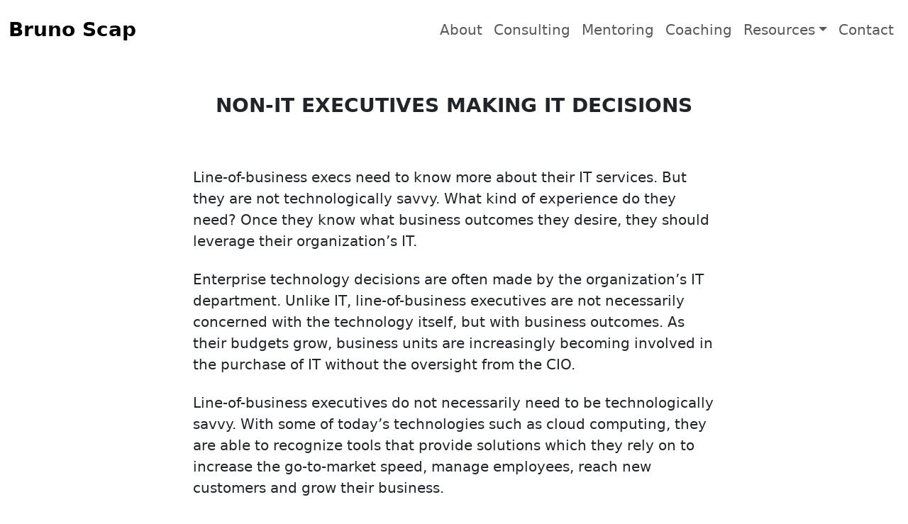

--- FILE ---
content_type: text/html
request_url: https://www.brunoscap.com/resources/technology_management/non_it_executives_making_it_decisions.html
body_size: 5268
content:
<!DOCTYPE html>
<html data-bs-theme="light" lang="en">

<head>
    <meta charset="utf-8">
    <meta name="viewport" content="width=device-width, initial-scale=1.0, shrink-to-fit=no">
    <title>Non-IT Executives Making IT Decisions - Bruno Scap</title>
    <link rel="stylesheet" href="../../assets/bootstrap/css/bootstrap.min.css">
    <link rel="stylesheet" href="../../assets/css/Hero-Clean-Reverse-images.css">
    <link rel="stylesheet" href="../../assets/css/Navbar-Centered-Brand-icons.css">
    <link rel="stylesheet" href="../../assets/css/Pricing-Centered-badges.css">
</head>

<body>
    <nav class="navbar navbar-expand-md py-3 navbar-light">
        <div class="container-fluid"><a class="navbar-brand d-flex align-items-center" href="/index.html"><span class="fs-3 fw-bold">Bruno Scap</span></a><button data-bs-toggle="collapse" class="navbar-toggler" data-bs-target="#navcol-2"><span class="visually-hidden">Toggle navigation</span><span class="navbar-toggler-icon"></span></button>
            <div class="collapse navbar-collapse fs-5" id="navcol-2">
                <ul class="navbar-nav ms-auto">
                    <li class="nav-item"><a class="nav-link" href="/about.html">About</a></li>
                    <li class="nav-item"><a class="nav-link" href="/consulting.html">Consulting</a></li>
                    <li class="nav-item"><a class="nav-link" href="/mentoring.html">Mentoring</a></li>
                    <li class="nav-item"><a class="nav-link" href="/coaching.html">Coaching</a></li>
                    <li class="nav-item dropdown"><a class="dropdown-toggle nav-link" aria-expanded="false" data-bs-toggle="dropdown">Resources</a>
                        <div class="dropdown-menu"><a class="dropdown-item" href="/resources/technology_management/index.html">Technology Management</a><a class="dropdown-item" href="/resources/high-performance_computing/index.html">GPU Computing</a></div>
                    </li>
                    <li class="nav-item"><a class="nav-link" href="/contact.html">Contact</a></li>
                </ul>
            </div>
        </div>
    </nav>
    <section class="py-4 py-xl-5">
        <div class="container h-100">
            <div class="row h-100">
                <div class="col-md-10 col-xl-8 text-center d-flex d-sm-flex d-md-flex justify-content-center align-items-center justify-content-md-start align-items-md-center justify-content-xl-center mx-auto">
                    <div>
                        <h3 class="text-uppercase fw-bold mb-3">NON-IT Executives Making IT Decisions</h3>
                        <p class="text-start mb-4" style="font-size: 20px;">&nbsp;</p>
                        <p class="text-start mb-4" style="font-size: 20px;">Line-of-business execs need to know more about their IT services. But they are not technologically savvy. What kind of experience do they need? Once they know what business outcomes they desire, they should leverage their organization’s IT.</p>
                        <p class="text-start mb-4" style="font-size: 20px;">Enterprise technology decisions are often made by the organization’s IT department. Unlike IT, line-of-business executives are not necessarily concerned with the technology itself, but with business outcomes. As their budgets grow, business units are increasingly becoming involved in the purchase of IT without the oversight from the CIO.</p>
                        <p class="text-start mb-4" style="font-size: 20px;">Line-of-business executives do not necessarily need to be technologically savvy. With some of today’s technologies such as cloud computing, they are able to recognize tools that provide solutions which they rely on to increase the go-to-market speed, manage employees, reach new customers and grow their business.</p>
                        <p class="text-start mb-4" style="font-size: 20px;">Line-of-business executives should leverage the technology knowledge with the experience concentrated within their organization’s IT department. Working collaboratively with IT will enable them to increase the pace of innovation and meet their business objectives quicker.</p>
                        <p class="text-start mb-4" style="font-size: 20px;">Additionally, with the assistance of IT, business executives can increase their chances of finding new business models and revenue streams, as well as delivering exceptional performance to its customers and employees.</p>
                    </div>
                </div>
            </div>
        </div>
    </section>
    <footer class="text-center bg-dark">
        <div class="container text-white py-4 py-lg-5">
            <ul class="list-inline">
                <li class="list-inline-item me-4"><a class="link-light" href="/consulting.html">Consulting</a></li>
                <li class="list-inline-item me-4"><a class="link-light" href="/mentoring.html">Mentoring</a></li>
                <li class="list-inline-item"><a class="link-light" href="/coaching.html">Coaching</a></li>
            </ul>
            <p class="mb-0">Copyright 2025 Bruno Scap</p>
        </div>
    </footer>
    <script src="../../assets/bootstrap/js/bootstrap.min.js"></script>
    <script src="../../assets/js/bs-init.js"></script>
</body>

</html>

--- FILE ---
content_type: text/css
request_url: https://www.brunoscap.com/assets/css/Pricing-Centered-badges.css
body_size: 258
content:
.bg-white-300 {
  background: rgba(255, 255, 255, 0.3) !important;
}

.rounded-bottom-left {
  border-radius: 0;
  border-bottom-left-radius: .25rem!important;
}

.rounded-bottom-right {
  border-radius: 0;
  border-bottom-right-radius: .25rem!important;
}

